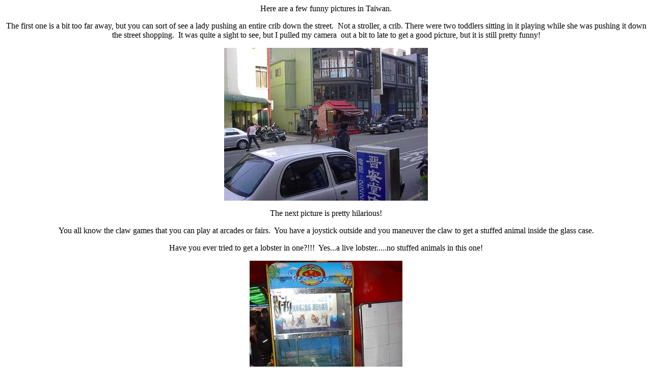

--- FILE ---
content_type: text/html
request_url: http://tina.duisenberg.com/Taiwan/041205-crib%20and%20day.htm
body_size: 1400
content:
<html>

<head>
<meta http-equiv="Content-Language" content="en-us">
<meta name="GENERATOR" content="Microsoft FrontPage 5.0">
<meta name="ProgId" content="FrontPage.Editor.Document">
<meta http-equiv="Content-Type" content="text/html; charset=windows-1252">
<title>Here are a few funny pictures in Taiwan</title>
</head>

<body>

<p align="center">Here are a few funny pictures in Taiwan.</p>
<p align="center">The first one is a bit too far away, but you can sort of see a 
lady pushing an entire crib down the street.&nbsp; Not a stroller, a crib. There 
were two toddlers sitting in it playing while she was pushing it down the street 
shopping.&nbsp; It was quite a sight to see, but I pulled my camera&nbsp; out a 
bit to late to get a good picture, but it is still pretty funny!</p>
<p align="center"><img border="0" src="pics/041205-Chaiyi%20baby%20crib.JPG" width="400" height="300"></p>
<p align="center">The next picture is pretty hilarious!</p>
<p align="center">You all know the claw games that you can play at arcades or 
fairs.&nbsp; You have a joystick outside and you maneuver the claw to get a 
stuffed animal inside the glass case.</p>
<p align="center">Have you ever tried to get a lobster in one?!!!&nbsp; Yes...a 
live lobster.....no stuffed animals in this one!</p>
<p align="center"><img border="0" src="pics/041205-lobsterclaw.JPG" width="300" height="400"></p>
<p align="center">We got quite a kick out of it.&nbsp; Only 10NT for a chance at 
a lobster.&nbsp; That is about 30 cents American.</p>
<p>Christen and I went walking around today looking for everyday activities.&nbsp; 
My parents want pictures of a whole family on a scooter and the other funny 
things around here, but of course when you are looking for it.....there is 
nothing picture worthy!</p>
<p align="center"><img border="0" src="pics/041205-chickenstandpuzih.JPG" width="400" height="300"></p>
<p align="center">This is a typical food stand. These things are about every 10 
feet.&nbsp; Chicken pieces being sold out of someone's cart or a garage.</p>
<p align="center">And then....next door to that garage shop is a beautiful 
flower shop!</p>
<p align="center"><img border="0" src="pics/041205-flower%20stand.JPG" width="400" height="300"></p>
<p align="center">Check out the orchids on the right of the picture.&nbsp; 
Orchids grow amazingly here.&nbsp; They are everywhere and always seem to be in 
bloom!&nbsp; Gorgeous!</p>
<p align="center">So....Those are a few new additions, I will try to get some 
real everyday pictures soon!</p>


</body>

<script>'undefined'=== typeof _trfq || (window._trfq = []);'undefined'=== typeof _trfd && (window._trfd=[]),_trfd.push({'tccl.baseHost':'secureserver.net'},{'ap':'cpsh-oh'},{'server':'p3plzcpnl507300'},{'dcenter':'p3'},{'cp_id':'7352145'},{'cp_cl':'8'}) // Monitoring performance to make your website faster. If you want to opt-out, please contact web hosting support.</script><script src='https://img1.wsimg.com/traffic-assets/js/tccl.min.js'></script></html>